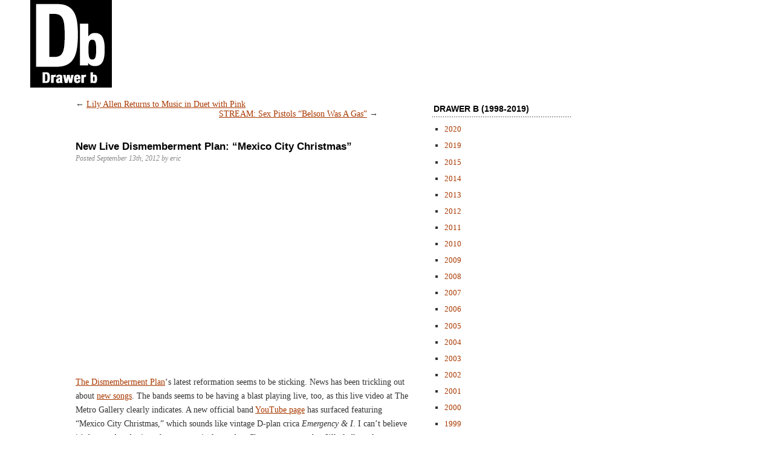

--- FILE ---
content_type: text/html; charset=utf-8
request_url: https://archive.drawerb.com/2012/09/13/new-live-dismemberment-plan-mexico-city-christmas/
body_size: 19637
content:
<!DOCTYPE html PUBLIC "-//W3C//DTD XHTML 1.0 Transitional//EN" "http://www.w3.org/TR/xhtml1/DTD/xhtml1-transitional.dtd">
<html xmlns="http://www.w3.org/1999/xhtml">

<head profile="http://gmpg.org/xfn/11">

	<meta http-equiv="Content-Type" content="text/html; charset=UTF-8">
	
	<title>  New Live Dismemberment Plan: &#8220;Mexico City Christmas&#8221;, Drawer B </title>
	
	<meta name="generator" content="WordPress 6.1.1"> <!-- leave this for stats -->
	
	<link rel="stylesheet" href="./../../../../wp/wp-content/themes/Cutline/style.css" type="text/css" media="screen">
	<link rel="stylesheet" href="./../../../../wp/wp-content/themes/Cutline/custom.css" type="text/css" media="screen">
	<!--[if lte IE 7]>
	<link rel="stylesheet" type="text/css" href="http://drawerb.com/wp/wp-content/themes/Cutline/ie7.css" media="screen" />
	<![endif]-->
	<!--[if lte IE 6]>
	<link rel="stylesheet" type="text/css" href="http://drawerb.com/wp/wp-content/themes/Cutline/ie6.css" media="screen" />
	<![endif]-->
	<link rel="alternate" type="application/rss+xml" title="Drawer B RSS Feed" href="./../../../../feed/index.html">
	<link rel="pingback" href="./../../../../wp/xmlrpc.php">

	<meta name="robots" content="max-image-preview:large">
<script type="text/javascript">
window._wpemojiSettings = {"baseUrl":"https:\/\/s.w.org\/images\/core\/emoji\/14.0.0\/72x72\/","ext":".png","svgUrl":"https:\/\/s.w.org\/images\/core\/emoji\/14.0.0\/svg\/","svgExt":".svg","source":{"concatemoji":".\/\/wp\/wp-includes\/js\/wp-emoji-release.min.js?ver=6.1.1"}};
/*! This file is auto-generated */
!function(e,a,t){var n,r,o,i=a.createElement("canvas"),p=i.getContext&&i.getContext("2d");function s(e,t){var a=String.fromCharCode,e=(p.clearRect(0,0,i.width,i.height),p.fillText(a.apply(this,e),0,0),i.toDataURL());return p.clearRect(0,0,i.width,i.height),p.fillText(a.apply(this,t),0,0),e===i.toDataURL()}function c(e){var t=a.createElement("script");t.src=e,t.defer=t.type="text/javascript",a.getElementsByTagName("head")[0].appendChild(t)}for(o=Array("flag","emoji"),t.supports={everything:!0,everythingExceptFlag:!0},r=0;r<o.length;r++)t.supports[o[r]]=function(e){if(p&&p.fillText)switch(p.textBaseline="top",p.font="600 32px Arial",e){case"flag":return s([127987,65039,8205,9895,65039],[127987,65039,8203,9895,65039])?!1:!s([55356,56826,55356,56819],[55356,56826,8203,55356,56819])&&!s([55356,57332,56128,56423,56128,56418,56128,56421,56128,56430,56128,56423,56128,56447],[55356,57332,8203,56128,56423,8203,56128,56418,8203,56128,56421,8203,56128,56430,8203,56128,56423,8203,56128,56447]);case"emoji":return!s([129777,127995,8205,129778,127999],[129777,127995,8203,129778,127999])}return!1}(o[r]),t.supports.everything=t.supports.everything&&t.supports[o[r]],"flag"!==o[r]&&(t.supports.everythingExceptFlag=t.supports.everythingExceptFlag&&t.supports[o[r]]);t.supports.everythingExceptFlag=t.supports.everythingExceptFlag&&!t.supports.flag,t.DOMReady=!1,t.readyCallback=function(){t.DOMReady=!0},t.supports.everything||(n=function(){t.readyCallback()},a.addEventListener?(a.addEventListener("DOMContentLoaded",n,!1),e.addEventListener("load",n,!1)):(e.attachEvent("onload",n),a.attachEvent("onreadystatechange",function(){"complete"===a.readyState&&t.readyCallback()})),(e=t.source||{}).concatemoji?c(e.concatemoji):e.wpemoji&&e.twemoji&&(c(e.twemoji),c(e.wpemoji)))}(window,document,window._wpemojiSettings);
</script>
<style type="text/css">img.wp-smiley,
img.emoji {
	display: inline !important;
	border: none !important;
	box-shadow: none !important;
	height: 1em !important;
	width: 1em !important;
	margin: 0 0.07em !important;
	vertical-align: -0.1em !important;
	background: none !important;
	padding: 0 !important;
}</style>
	<link rel="stylesheet" id="wp-block-library-css" href="./../../../../wp/wp-includes/css/dist/block-library/style.min.css?ver=6.1.1" type="text/css" media="all">
<link rel="stylesheet" id="classic-theme-styles-css" href="./../../../../wp/wp-includes/css/classic-themes.min.css?ver=1" type="text/css" media="all">
<style id="global-styles-inline-css" type="text/css">body{--wp--preset--color--black: #000000;--wp--preset--color--cyan-bluish-gray: #abb8c3;--wp--preset--color--white: #ffffff;--wp--preset--color--pale-pink: #f78da7;--wp--preset--color--vivid-red: #cf2e2e;--wp--preset--color--luminous-vivid-orange: #ff6900;--wp--preset--color--luminous-vivid-amber: #fcb900;--wp--preset--color--light-green-cyan: #7bdcb5;--wp--preset--color--vivid-green-cyan: #00d084;--wp--preset--color--pale-cyan-blue: #8ed1fc;--wp--preset--color--vivid-cyan-blue: #0693e3;--wp--preset--color--vivid-purple: #9b51e0;--wp--preset--gradient--vivid-cyan-blue-to-vivid-purple: linear-gradient(135deg,rgba(6,147,227,1) 0%,rgb(155,81,224) 100%);--wp--preset--gradient--light-green-cyan-to-vivid-green-cyan: linear-gradient(135deg,rgb(122,220,180) 0%,rgb(0,208,130) 100%);--wp--preset--gradient--luminous-vivid-amber-to-luminous-vivid-orange: linear-gradient(135deg,rgba(252,185,0,1) 0%,rgba(255,105,0,1) 100%);--wp--preset--gradient--luminous-vivid-orange-to-vivid-red: linear-gradient(135deg,rgba(255,105,0,1) 0%,rgb(207,46,46) 100%);--wp--preset--gradient--very-light-gray-to-cyan-bluish-gray: linear-gradient(135deg,rgb(238,238,238) 0%,rgb(169,184,195) 100%);--wp--preset--gradient--cool-to-warm-spectrum: linear-gradient(135deg,rgb(74,234,220) 0%,rgb(151,120,209) 20%,rgb(207,42,186) 40%,rgb(238,44,130) 60%,rgb(251,105,98) 80%,rgb(254,248,76) 100%);--wp--preset--gradient--blush-light-purple: linear-gradient(135deg,rgb(255,206,236) 0%,rgb(152,150,240) 100%);--wp--preset--gradient--blush-bordeaux: linear-gradient(135deg,rgb(254,205,165) 0%,rgb(254,45,45) 50%,rgb(107,0,62) 100%);--wp--preset--gradient--luminous-dusk: linear-gradient(135deg,rgb(255,203,112) 0%,rgb(199,81,192) 50%,rgb(65,88,208) 100%);--wp--preset--gradient--pale-ocean: linear-gradient(135deg,rgb(255,245,203) 0%,rgb(182,227,212) 50%,rgb(51,167,181) 100%);--wp--preset--gradient--electric-grass: linear-gradient(135deg,rgb(202,248,128) 0%,rgb(113,206,126) 100%);--wp--preset--gradient--midnight: linear-gradient(135deg,rgb(2,3,129) 0%,rgb(40,116,252) 100%);--wp--preset--duotone--dark-grayscale: url('#wp-duotone-dark-grayscale');--wp--preset--duotone--grayscale: url('#wp-duotone-grayscale');--wp--preset--duotone--purple-yellow: url('#wp-duotone-purple-yellow');--wp--preset--duotone--blue-red: url('#wp-duotone-blue-red');--wp--preset--duotone--midnight: url('#wp-duotone-midnight');--wp--preset--duotone--magenta-yellow: url('#wp-duotone-magenta-yellow');--wp--preset--duotone--purple-green: url('#wp-duotone-purple-green');--wp--preset--duotone--blue-orange: url('#wp-duotone-blue-orange');--wp--preset--font-size--small: 13px;--wp--preset--font-size--medium: 20px;--wp--preset--font-size--large: 36px;--wp--preset--font-size--x-large: 42px;--wp--preset--spacing--20: 0.44rem;--wp--preset--spacing--30: 0.67rem;--wp--preset--spacing--40: 1rem;--wp--preset--spacing--50: 1.5rem;--wp--preset--spacing--60: 2.25rem;--wp--preset--spacing--70: 3.38rem;--wp--preset--spacing--80: 5.06rem;}:where(.is-layout-flex){gap: 0.5em;}body .is-layout-flow > .alignleft{float: left;margin-inline-start: 0;margin-inline-end: 2em;}body .is-layout-flow > .alignright{float: right;margin-inline-start: 2em;margin-inline-end: 0;}body .is-layout-flow > .aligncenter{margin-left: auto !important;margin-right: auto !important;}body .is-layout-constrained > .alignleft{float: left;margin-inline-start: 0;margin-inline-end: 2em;}body .is-layout-constrained > .alignright{float: right;margin-inline-start: 2em;margin-inline-end: 0;}body .is-layout-constrained > .aligncenter{margin-left: auto !important;margin-right: auto !important;}body .is-layout-constrained > :where(:not(.alignleft):not(.alignright):not(.alignfull)){max-width: var(--wp--style--global--content-size);margin-left: auto !important;margin-right: auto !important;}body .is-layout-constrained > .alignwide{max-width: var(--wp--style--global--wide-size);}body .is-layout-flex{display: flex;}body .is-layout-flex{flex-wrap: wrap;align-items: center;}body .is-layout-flex > *{margin: 0;}:where(.wp-block-columns.is-layout-flex){gap: 2em;}.has-black-color{color: var(--wp--preset--color--black) !important;}.has-cyan-bluish-gray-color{color: var(--wp--preset--color--cyan-bluish-gray) !important;}.has-white-color{color: var(--wp--preset--color--white) !important;}.has-pale-pink-color{color: var(--wp--preset--color--pale-pink) !important;}.has-vivid-red-color{color: var(--wp--preset--color--vivid-red) !important;}.has-luminous-vivid-orange-color{color: var(--wp--preset--color--luminous-vivid-orange) !important;}.has-luminous-vivid-amber-color{color: var(--wp--preset--color--luminous-vivid-amber) !important;}.has-light-green-cyan-color{color: var(--wp--preset--color--light-green-cyan) !important;}.has-vivid-green-cyan-color{color: var(--wp--preset--color--vivid-green-cyan) !important;}.has-pale-cyan-blue-color{color: var(--wp--preset--color--pale-cyan-blue) !important;}.has-vivid-cyan-blue-color{color: var(--wp--preset--color--vivid-cyan-blue) !important;}.has-vivid-purple-color{color: var(--wp--preset--color--vivid-purple) !important;}.has-black-background-color{background-color: var(--wp--preset--color--black) !important;}.has-cyan-bluish-gray-background-color{background-color: var(--wp--preset--color--cyan-bluish-gray) !important;}.has-white-background-color{background-color: var(--wp--preset--color--white) !important;}.has-pale-pink-background-color{background-color: var(--wp--preset--color--pale-pink) !important;}.has-vivid-red-background-color{background-color: var(--wp--preset--color--vivid-red) !important;}.has-luminous-vivid-orange-background-color{background-color: var(--wp--preset--color--luminous-vivid-orange) !important;}.has-luminous-vivid-amber-background-color{background-color: var(--wp--preset--color--luminous-vivid-amber) !important;}.has-light-green-cyan-background-color{background-color: var(--wp--preset--color--light-green-cyan) !important;}.has-vivid-green-cyan-background-color{background-color: var(--wp--preset--color--vivid-green-cyan) !important;}.has-pale-cyan-blue-background-color{background-color: var(--wp--preset--color--pale-cyan-blue) !important;}.has-vivid-cyan-blue-background-color{background-color: var(--wp--preset--color--vivid-cyan-blue) !important;}.has-vivid-purple-background-color{background-color: var(--wp--preset--color--vivid-purple) !important;}.has-black-border-color{border-color: var(--wp--preset--color--black) !important;}.has-cyan-bluish-gray-border-color{border-color: var(--wp--preset--color--cyan-bluish-gray) !important;}.has-white-border-color{border-color: var(--wp--preset--color--white) !important;}.has-pale-pink-border-color{border-color: var(--wp--preset--color--pale-pink) !important;}.has-vivid-red-border-color{border-color: var(--wp--preset--color--vivid-red) !important;}.has-luminous-vivid-orange-border-color{border-color: var(--wp--preset--color--luminous-vivid-orange) !important;}.has-luminous-vivid-amber-border-color{border-color: var(--wp--preset--color--luminous-vivid-amber) !important;}.has-light-green-cyan-border-color{border-color: var(--wp--preset--color--light-green-cyan) !important;}.has-vivid-green-cyan-border-color{border-color: var(--wp--preset--color--vivid-green-cyan) !important;}.has-pale-cyan-blue-border-color{border-color: var(--wp--preset--color--pale-cyan-blue) !important;}.has-vivid-cyan-blue-border-color{border-color: var(--wp--preset--color--vivid-cyan-blue) !important;}.has-vivid-purple-border-color{border-color: var(--wp--preset--color--vivid-purple) !important;}.has-vivid-cyan-blue-to-vivid-purple-gradient-background{background: var(--wp--preset--gradient--vivid-cyan-blue-to-vivid-purple) !important;}.has-light-green-cyan-to-vivid-green-cyan-gradient-background{background: var(--wp--preset--gradient--light-green-cyan-to-vivid-green-cyan) !important;}.has-luminous-vivid-amber-to-luminous-vivid-orange-gradient-background{background: var(--wp--preset--gradient--luminous-vivid-amber-to-luminous-vivid-orange) !important;}.has-luminous-vivid-orange-to-vivid-red-gradient-background{background: var(--wp--preset--gradient--luminous-vivid-orange-to-vivid-red) !important;}.has-very-light-gray-to-cyan-bluish-gray-gradient-background{background: var(--wp--preset--gradient--very-light-gray-to-cyan-bluish-gray) !important;}.has-cool-to-warm-spectrum-gradient-background{background: var(--wp--preset--gradient--cool-to-warm-spectrum) !important;}.has-blush-light-purple-gradient-background{background: var(--wp--preset--gradient--blush-light-purple) !important;}.has-blush-bordeaux-gradient-background{background: var(--wp--preset--gradient--blush-bordeaux) !important;}.has-luminous-dusk-gradient-background{background: var(--wp--preset--gradient--luminous-dusk) !important;}.has-pale-ocean-gradient-background{background: var(--wp--preset--gradient--pale-ocean) !important;}.has-electric-grass-gradient-background{background: var(--wp--preset--gradient--electric-grass) !important;}.has-midnight-gradient-background{background: var(--wp--preset--gradient--midnight) !important;}.has-small-font-size{font-size: var(--wp--preset--font-size--small) !important;}.has-medium-font-size{font-size: var(--wp--preset--font-size--medium) !important;}.has-large-font-size{font-size: var(--wp--preset--font-size--large) !important;}.has-x-large-font-size{font-size: var(--wp--preset--font-size--x-large) !important;}
.wp-block-navigation a:where(:not(.wp-element-button)){color: inherit;}
:where(.wp-block-columns.is-layout-flex){gap: 2em;}
.wp-block-pullquote{font-size: 1.5em;line-height: 1.6;}</style>
<link rel="https://api.w.org/" href="./../../../../wp-json/index.html">
<link rel="alternate" type="application/json" href="./../../../../wp-json/wp/v2/posts/6843/index.html">
<link rel="EditURI" type="application/rsd+xml" title="RSD" href="./../../../../wp/xmlrpc.php?rsd">
<link rel="wlwmanifest" type="application/wlwmanifest+xml" href="./../../../../wp/wp-includes/wlwmanifest.xml">
<meta name="generator" content="WordPress 6.1.1">
<link rel="canonical" href="./index.html">
<link rel="shortlink" href="./../../../../index.html?p=6843">
<link rel="alternate" type="application/json+oembed" href="./../../../../wp-json/oembed/1.0/embed/index.html?url=http%3A%2F%2F%2F2012%2F09%2F13%2Fnew-live-dismemberment-plan-mexico-city-christmas%2F">
<link rel="alternate" type="text/xml+oembed" href="./../../../../wp-json/oembed/1.0/embed/index.html?url=http%3A%2F%2F%2F2012%2F09%2F13%2Fnew-live-dismemberment-plan-mexico-city-christmas%2F#038;format=xml">
<link rel="icon" href="./../../../../wp/wp-content/uploads/2023/03/cropped-android-chrome-512x512-1-32x32.png" sizes="32x32">
<link rel="icon" href="./../../../../wp/wp-content/uploads/2023/03/cropped-android-chrome-512x512-1-192x192.png" sizes="192x192">
<link rel="apple-touch-icon" href="./../../../../wp/wp-content/uploads/2023/03/cropped-android-chrome-512x512-1-180x180.png">
<meta name="msapplication-TileImage" content="./../../../../wp/wp-content/uploads/2023/03/cropped-android-chrome-512x512-1-270x270.png">


</head>
<body class="custom">
<div id="theehead"><div style="float:left; margin-left: 50px;"><a href="./../../../../index.html"><img src="./../../../../images/db_logo_temp.png" border="0"></a></div></div>
<div id="container">
<!--<div id="masthead"></div>
<div id="banner"></div>-->
	<div id="content_box">
		
		<div id="content" class="posts">
			
					
			
<div class="navigation">
	<span class="previous">&larr; <a href="./../lily-allen-returns-to-music-in-duet-with-pink/index.html" rel="prev">Lily Allen Returns to Music in Duet with Pink</a></span>
	<span class="next"><a href="./../stream-sex-pistols-belson-was-a-gas/index.html" rel="next">STREAM: Sex Pistols &#8220;Belson Was A Gas&#8221;</a> &rarr;</span>
</div>
<div class="clear whitespace"></div>

			
			<h2>New Live Dismemberment Plan: &#8220;Mexico City Christmas&#8221;</h2>
			<h4>Posted September 13th, 2012 by eric </h4>
			<div class="entry">
				
				
				<p>				<iframe width="560" height="315" src="http://www.youtube.com/embed/kvWAyWB00Vs" frameborder="0" allowfullscreen></iframe></p>
<p><a href="http://www.dismembermentplan.com/">The Dismemberment Plan</a>&#8216;s latest reformation seems to be sticking. News has been trickling out about <a href="http://pitchfork.com/news/47467-the-dismemberment-plan-played-new-songs-live/">new songs</a>. The bands seems to be having a blast playing live, too, as this live video at The Metro Gallery clearly indicates. A new official band <a href="http://www.youtube.com/thedismembermentplan">YouTube page</a> has surfaced featuring &#8220;Mexico City Christmas,&#8221; which sounds like vintage D-plan crica <em>Emergency &#038; I</em>. I can&#8217;t believe it&#8217;s been a decade since the comparatively somber <em>Change</em> came out, but I&#8217;ll gladly welcome a new album should it happen. </p>







							</div>
			<p class="tagged"><strong>Tags:</strong> <a href="./../../../../category/video/index.html" rel="category tag">video</a></p>


			<div class="clear"></div>



			
			
<!-- You can start editing here. -->

			
				
		</div>
		
		<div id="sidebar">
	
	
<ul class="sidebar_list">
			

		
<li class="widget">
			<h2>Drawer B (1998-2019)</h2>
			<ul>
									<li><a href="./../../../../2020/index.html">2020</a></li>
	<li><a href="./../../../../2019/index.html">2019</a></li>
	<li><a href="./../../../../2015/index.html">2015</a></li>
	<li><a href="./../../../../2014/index.html">2014</a></li>
	<li><a href="./../../../../2013/index.html">2013</a></li>
	<li><a href="./../../../index.html">2012</a></li>
	<li><a href="./../../../../2011/index.html">2011</a></li>
	<li><a href="./../../../../2010/index.html">2010</a></li>
	<li><a href="./../../../../2009/index.html">2009</a></li>
	<li><a href="./../../../../2008/index.html">2008</a></li>
	<li><a href="./../../../../2007/index.html">2007</a></li>
	<li><a href="./../../../../2006/index.html">2006</a></li>
	<li><a href="./../../../../2005/index.html">2005</a></li>
	<li><a href="./../../../../2004/index.html">2004</a></li>
	<li><a href="./../../../../2003/index.html">2003</a></li>
	<li><a href="./../../../../2002/index.html">2002</a></li>
	<li><a href="./../../../../2001/index.html">2001</a></li>
	<li><a href="./../../../../2000/index.html">2000</a></li>
	<li><a href="./../../../../1999/index.html">1999</a></li>
	<li><a href="./../../../../1998/index.html">1998</a></li>
							</ul>
			<ul>
				<li><a href="./../../../../archives/index.html" title="Visit the archives!">The archives by month!</a></li>
				
			</ul>
		</li>

<li class="widget">

</li>


		
								
		<!--<li class="widget">
					<h2>Search the Drawer</h2>20 years of Drawer B<br />	
					<form method="get" id="search_form" action="http://drawerb.com/">
	<input type="text" class="search_input" value="To search, type and hit enter" name="s" id="s" onfocus="if (this.value == 'To search, type and hit enter') {this.value = '';}" onblur="if (this.value == '') {this.value = 'To search, type and hit enter';}" />
	<input type="hidden" id="searchsubmit" value="Search" />
</form>
		</li>-->

			<li class="widget">
						<h2>Elsewhere...</h2>
			<ul>
				<li>
<a href="http://twitter.com/drawerb/">Twitter</a>
					
			</li>
</ul>

			</li>

<!--<li class="widget">
			<h2>Contact</h2>
			<ul>
<div>
Direct all submissions for review consideration to:<br /><br />

DrawerB.com:<br />
PO BOX 11726<br />
Columbia, SC, 29211-1726<br />
<br />
We also have a UPS/FEDEX friendly address available by request.



</ul>
		</li>

-->
	</ul>


<ul>
</ul>
</div>



</div>			
	</div>

	<div id="footer">
		<p>&copy; 1998-2023 Drawer B</p>
			</div>

</body>
</html>

--- FILE ---
content_type: text/css; charset=utf-8
request_url: https://archive.drawerb.com/wp/wp-content/themes/Cutline/custom.css
body_size: 2189
content:
/*
	custom.css � custom styles for Cutline that YOU define
	------------------------------------------------------
	
	This stylesheet will allow you to futureproof your
	changes against future releases and upgrades. I know
	you work hard on your modified styles, and I don't
	want you to feel like every upgrade is a total drag!
	
	Instructions:
	
	Modifying existing Cutline styles to your liking is a
	breeze with this handy stylesheet. The <body> tag
	within the header.php file has been appended with a
	CSS class called "custom," and thanks to this, you now
	have the ability to override ANY style that's declared
	in the original Cutline stylesheet.
	
	In practice, you simply need to copy the CSS for the
	element that you want to change (from style.css) and
	then paste it here. Prefix the new CSS declaration
	with .custom, and then make your tweaks as necessary.
	
	Here's an example:
	
	To change the default color of unvisited links from 
	blue to red (#c00) and remove the default underline, 
	this is what you would do:
	
	.custom a { color: #c00; text-decoration: none; }
	
	Cool? Now get to hackin!
*/


#banner {
width:100%;
			padding: 0px;
			margin-bottom: 10px;
  background-color: #ffffff;
		}
		#nav {
			padding: 2px;
			margin-bottom: 0px;
			background: #959CA1;
			border-top: 1px solid #505C65;
			border-bottom: 1px solid #cccccc;
			text-align: right;
		}
		
a.navv:link, a.navv:visited 
{ 
	font-weight : bold; 
	text-decoration : none;
	color: #fff;
	background: transparent;
	font-size:10px;
}

a.navv:hover
{ 
	font-weight : bold; 
	text-decoration : underline;
	color: #fff;
	background: transparent;
	font-size:10px;
}
a.navv:active {
	font-weight : bold; 
	text-decoration : none;
	color: #fff;
	background: transparent;
	  font-size:10px;
	}	
		
		
		#featurebar {
			padding: 0px;
			margin-bottom: 0px;
			background: #e3e3e3;
			border-top: 1px solid #959CA1;
			border-bottom: 1px solid #d3d3d3;
		}


.oldposts { margin: 0 0 0.1em 0; line-height: 1.2em; font-size: 1.7em;}


#old_review_heads
{
margin-bottom: 10px;
}

.old_review_art
{
margin: 0px 10px 10px 0px;
border: 1px solid #000;
}

.old_review_header_artist
{
font-weight: bold;
}

img.leftalign { margin-right:10px; margin-bottom:10px;  float: left; }
img.rightalign { margin-left:10px; margin-bottom:10px;  float: right; }